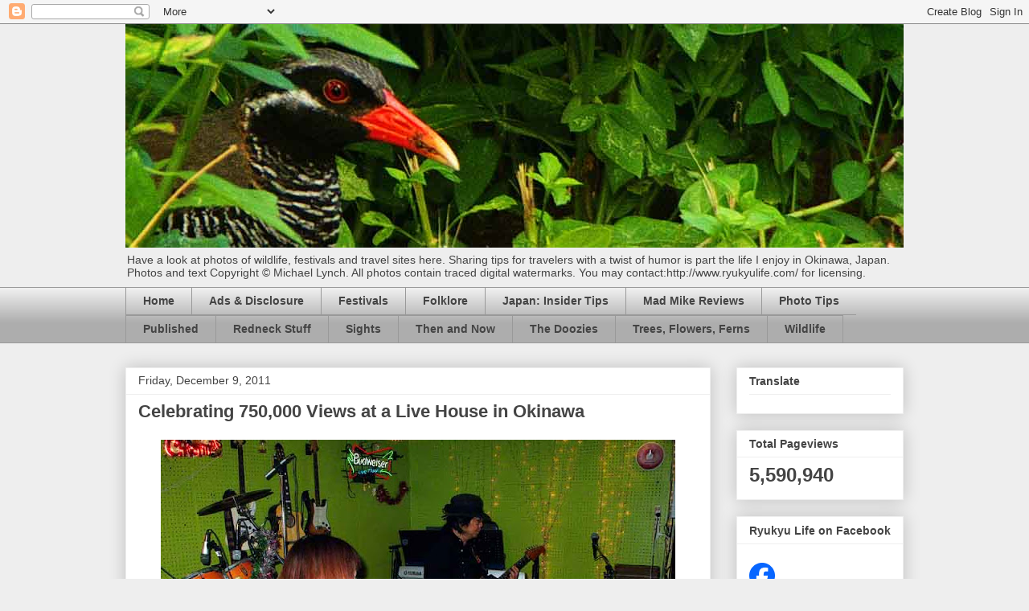

--- FILE ---
content_type: text/html; charset=UTF-8
request_url: https://www.ryukyulife.com/b/stats?style=BLACK_TRANSPARENT&timeRange=ALL_TIME&token=APq4FmBZKu2elq_ko0wPXQlt7i8TWK8zZIRW_F6RHsCwNvzLnuvSuL6tzSpZK319A0ZoWXX4pN8AW149yWAita8Vo-0NdKOSgg
body_size: 45
content:
{"total":5590940,"sparklineOptions":{"backgroundColor":{"fillOpacity":0.1,"fill":"#000000"},"series":[{"areaOpacity":0.3,"color":"#202020"}]},"sparklineData":[[0,28],[1,28],[2,36],[3,30],[4,28],[5,31],[6,25],[7,44],[8,73],[9,33],[10,56],[11,59],[12,51],[13,36],[14,52],[15,34],[16,29],[17,29],[18,40],[19,54],[20,56],[21,66],[22,57],[23,52],[24,52],[25,96],[26,100],[27,84],[28,41],[29,12]],"nextTickMs":67924}